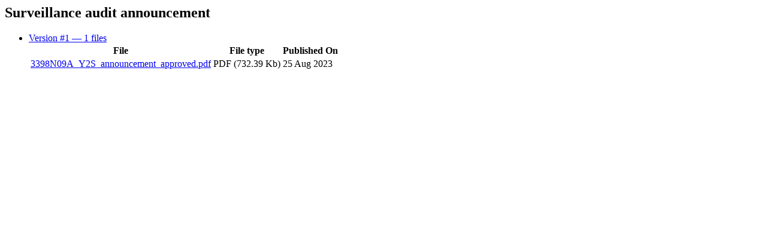

--- FILE ---
content_type: text/html; charset=UTF-8
request_url: https://fisheries.msc.org/en/fisheries/jeong-il-corporation-antarctic-krill-fishery/@@assessment-documentsets?assessment_step=Surveillance+Audit&documentset_name=Surveillance+audit+announcement&assessment_id=FA-03539&phase_name=Ongoing+surveillance&start_date=2023-08-25
body_size: 1698
content:
<a href="#" class="close-reveal-modal">
    <i class="icon-cancel" aria-label="Close"></i>
</a>

<h2 id="modalTitle">Surveillance audit announcement</h2>

<ul class="accordion assessments-accordion" data-accordion>
    <li class="accordion-navigation active">
        <a href="#version1">
            <i class="icon-up-open"></i>Version #1
            <span class="meta">— 1 files</span>
        </a>
        <div id="version1"
             class="content active">
            <table class="units-assessments responsify">
                <thead>
                    <tr>
                        <th>
                            File
                        </th>
                        <th>
                            File type
                        </th>
                        <th>
                            Published On
                        </th>
                    </tr>
                </thead>
                <tbody>
                    <tr>
                        <td data-content="File">
                            <a href="https://cert.msc.org/FileLoader/FileLinkDownload.asmx/GetFile?encryptedKey=ICt8XQRekfvfDx0xhDFtIY7Y43YKTkSLPhR20mW7t3EK20XhXkR05LaiNEicjasL" rel="nofollow">
                                3398N09A_Y2S_announcement_approved.pdf
                            </a>
                        </td>
                        <td data-content="File type">
                            PDF (732.39 Kb)
                        </td>
                        <td data-content="Published On">
                            25 Aug 2023
                        </td>

                    </tr>
                </tbody>
            </table>
        </div>
    </li>
</ul>
